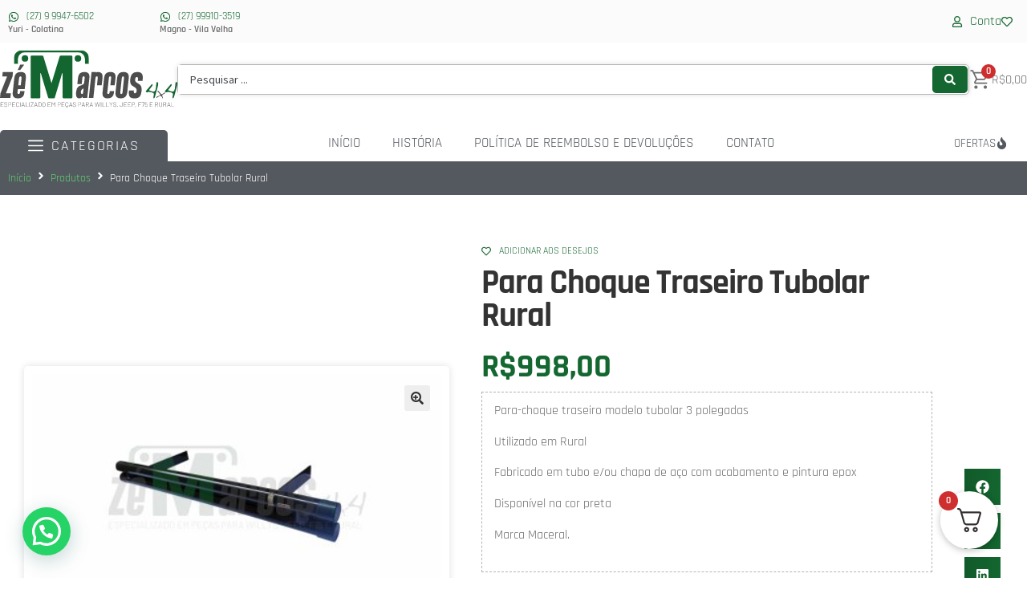

--- FILE ---
content_type: text/css
request_url: https://www.zemarcos4x4.com.br/wp-content/uploads/elementor/css/post-1575.css?ver=1769319825
body_size: 104
content:
.elementor-kit-1575{--e-global-color-primary:#146730;--e-global-color-secondary:#54595F;--e-global-color-text:#7A7A7A;--e-global-color-accent:#61CE70;--e-global-color-49f5602b:#23A455;--e-global-color-2344359e:#000;--e-global-color-31c14a16:#FFF;--e-global-color-2a8f2382:#146730;--e-global-color-3ddcdaca:#238D47;--e-global-color-c03dd02:#FFFFFF00;--e-global-typography-primary-font-family:"Roboto";--e-global-typography-primary-font-weight:600;--e-global-typography-secondary-font-family:"Roboto Slab";--e-global-typography-secondary-font-weight:400;--e-global-typography-text-font-family:"Roboto";--e-global-typography-text-font-weight:400;--e-global-typography-accent-font-family:"Roboto";--e-global-typography-accent-font-weight:500;font-family:"Rajdhani", Sans-serif;}.elementor-kit-1575 e-page-transition{background-color:#FFBC7D;}.elementor-kit-1575 a{color:#146730;}.elementor-kit-1575 button,.elementor-kit-1575 input[type="button"],.elementor-kit-1575 input[type="submit"],.elementor-kit-1575 .elementor-button{color:#FFFFFF;}.elementor-section.elementor-section-boxed > .elementor-container{max-width:1300px;}.e-con{--container-max-width:1300px;}.elementor-widget:not(:last-child){--kit-widget-spacing:15px;}.elementor-element{--widgets-spacing:15px 15px;--widgets-spacing-row:15px;--widgets-spacing-column:15px;}{}h1.entry-title{display:var(--page-title-display);}@media(max-width:1024px){.elementor-section.elementor-section-boxed > .elementor-container{max-width:1024px;}.e-con{--container-max-width:1024px;}}@media(max-width:767px){.elementor-section.elementor-section-boxed > .elementor-container{max-width:767px;}.e-con{--container-max-width:767px;}}

--- FILE ---
content_type: text/css
request_url: https://www.zemarcos4x4.com.br/wp-content/uploads/elementor/css/post-1605.css?ver=1769319825
body_size: 1584
content:
.elementor-1605 .elementor-element.elementor-element-97ca2ff{--display:flex;--flex-direction:row;--container-widget-width:calc( ( 1 - var( --container-widget-flex-grow ) ) * 100% );--container-widget-height:100%;--container-widget-flex-grow:1;--container-widget-align-self:stretch;--flex-wrap-mobile:wrap;--justify-content:space-between;--align-items:center;--gap:10px 10px;--row-gap:10px;--column-gap:10px;}.elementor-1605 .elementor-element.elementor-element-97ca2ff:not(.elementor-motion-effects-element-type-background), .elementor-1605 .elementor-element.elementor-element-97ca2ff > .elementor-motion-effects-container > .elementor-motion-effects-layer{background-color:#FBFBFB;}.elementor-1605 .elementor-element.elementor-element-97ca2ff .elementor-repeater-item-41ef275.jet-parallax-section__layout .jet-parallax-section__image{background-size:auto;}.elementor-1605 .elementor-element.elementor-element-bfdf6bc{--display:grid;--e-con-grid-template-columns:repeat(2, 1fr);--e-con-grid-template-rows:repeat(1, 1fr);--grid-auto-flow:row;--padding-top:0px;--padding-bottom:0px;--padding-left:0px;--padding-right:0px;}.elementor-1605 .elementor-element.elementor-element-83accaf{--display:flex;--gap:0px 0px;--row-gap:0px;--column-gap:0px;--padding-top:0px;--padding-bottom:0px;--padding-left:0px;--padding-right:0px;}.elementor-1605 .elementor-element.elementor-element-cb34de4 .elementor-icon-list-icon i{transition:color 0.3s;}.elementor-1605 .elementor-element.elementor-element-cb34de4 .elementor-icon-list-icon svg{transition:fill 0.3s;}.elementor-1605 .elementor-element.elementor-element-cb34de4{--e-icon-list-icon-size:14px;--icon-vertical-align:center;--icon-vertical-offset:-1px;}.elementor-1605 .elementor-element.elementor-element-cb34de4 .elementor-icon-list-icon{padding-inline-end:0px;}.elementor-1605 .elementor-element.elementor-element-cb34de4 .elementor-icon-list-item > .elementor-icon-list-text, .elementor-1605 .elementor-element.elementor-element-cb34de4 .elementor-icon-list-item > a{font-size:13px;}.elementor-1605 .elementor-element.elementor-element-cb34de4 .elementor-icon-list-text{transition:color 0.3s;}.elementor-1605 .elementor-element.elementor-element-681ef21 .elementor-heading-title{font-size:12px;font-weight:600;}.elementor-1605 .elementor-element.elementor-element-029d4a7{--display:flex;--gap:0px 0px;--row-gap:0px;--column-gap:0px;--padding-top:0px;--padding-bottom:0px;--padding-left:0px;--padding-right:0px;}.elementor-1605 .elementor-element.elementor-element-bb2c93d .elementor-icon-list-icon i{transition:color 0.3s;}.elementor-1605 .elementor-element.elementor-element-bb2c93d .elementor-icon-list-icon svg{transition:fill 0.3s;}.elementor-1605 .elementor-element.elementor-element-bb2c93d{--e-icon-list-icon-size:14px;--icon-vertical-align:center;--icon-vertical-offset:-1px;}.elementor-1605 .elementor-element.elementor-element-bb2c93d .elementor-icon-list-icon{padding-inline-end:0px;}.elementor-1605 .elementor-element.elementor-element-bb2c93d .elementor-icon-list-item > .elementor-icon-list-text, .elementor-1605 .elementor-element.elementor-element-bb2c93d .elementor-icon-list-item > a{font-size:13px;}.elementor-1605 .elementor-element.elementor-element-bb2c93d .elementor-icon-list-text{transition:color 0.3s;}.elementor-1605 .elementor-element.elementor-element-f8b7c26 .elementor-heading-title{font-size:12px;font-weight:600;}.elementor-1605 .elementor-element.elementor-element-d7856a6 .elementor-icon-list-icon i{transition:color 0.3s;}.elementor-1605 .elementor-element.elementor-element-d7856a6 .elementor-icon-list-icon svg{transition:fill 0.3s;}.elementor-1605 .elementor-element.elementor-element-d7856a6{--e-icon-list-icon-size:14px;--icon-vertical-offset:0px;}.elementor-1605 .elementor-element.elementor-element-d7856a6 .elementor-icon-list-text{transition:color 0.3s;}.elementor-1605 .elementor-element.elementor-element-9285ca8 .elementor-icon-list-icon i{transition:color 0.3s;}.elementor-1605 .elementor-element.elementor-element-9285ca8 .elementor-icon-list-icon svg{transition:fill 0.3s;}.elementor-1605 .elementor-element.elementor-element-9285ca8{--e-icon-list-icon-size:14px;--icon-vertical-offset:0px;}.elementor-1605 .elementor-element.elementor-element-9285ca8 .elementor-icon-list-text{transition:color 0.3s;}.elementor-1605 .elementor-element.elementor-element-876c196{--display:flex;--flex-direction:row;--container-widget-width:calc( ( 1 - var( --container-widget-flex-grow ) ) * 100% );--container-widget-height:100%;--container-widget-flex-grow:1;--container-widget-align-self:stretch;--flex-wrap-mobile:wrap;--justify-content:space-between;--align-items:center;--gap:10px 30px;--row-gap:10px;--column-gap:30px;--padding-top:10px;--padding-bottom:10px;--padding-left:0px;--padding-right:0px;}.elementor-1605 .elementor-element.elementor-element-876c196:not(.elementor-motion-effects-element-type-background), .elementor-1605 .elementor-element.elementor-element-876c196 > .elementor-motion-effects-container > .elementor-motion-effects-layer{background-color:#FFFFFF;}.elementor-1605 .elementor-element.elementor-element-876c196 .elementor-repeater-item-cc6f7ce.jet-parallax-section__layout .jet-parallax-section__image{background-size:auto;}.elementor-1605 .elementor-element.elementor-element-31120c6{text-align:start;}.elementor-1605 .elementor-element.elementor-element-31120c6 img{width:221px;}.elementor-1605 .elementor-element.elementor-element-63258a8 .jet-ajax-search__source-results-item_icon svg{width:24px;}.elementor-1605 .elementor-element.elementor-element-63258a8 .jet-ajax-search__source-results-item_icon{font-size:24px;}.elementor-1605 .elementor-element.elementor-element-63258a8.elementor-element{--flex-grow:1;--flex-shrink:0;}.elementor-1605 .elementor-element.elementor-element-63258a8 .jet-ajax-search__form{box-shadow:0px 0px 6px 0px rgba(0, 0, 0, 0.13);padding:0px 1px 0px 0px;border-style:solid;border-width:1px 1px 1px 1px;border-color:#B7B7B7;border-radius:5px 5px 5px 5px;}.elementor-1605 .elementor-element.elementor-element-63258a8 .jet-ajax-search__field{border-width:0px 0px 0px 0px;}.elementor-1605 .elementor-element.elementor-element-63258a8 .jet-ajax-search__submit{background-color:#146730;border-radius:5px 5px 5px 5px;}.elementor-1605 .elementor-element.elementor-element-63258a8 .jet-ajax-search__results-area{box-shadow:0px 0px 7px 0px rgba(0, 0, 0, 0.1);}.elementor-1605 .elementor-element.elementor-element-63258a8 .jet-ajax-search__spinner{color:#238D47;}.elementor-1605 .elementor-element.elementor-element-6edec3c{--display:flex;--flex-direction:row;--container-widget-width:calc( ( 1 - var( --container-widget-flex-grow ) ) * 100% );--container-widget-height:100%;--container-widget-flex-grow:1;--container-widget-align-self:stretch;--flex-wrap-mobile:wrap;--justify-content:space-between;--align-items:center;--gap:10px 10px;--row-gap:10px;--column-gap:10px;--margin-top:0px;--margin-bottom:0px;--margin-left:0px;--margin-right:0px;--padding-top:10px;--padding-bottom:0px;--padding-left:0px;--padding-right:0px;}.elementor-1605 .elementor-element.elementor-element-6edec3c:not(.elementor-motion-effects-element-type-background), .elementor-1605 .elementor-element.elementor-element-6edec3c > .elementor-motion-effects-container > .elementor-motion-effects-layer{background-color:#FFFFFF;}.elementor-1605 .elementor-element.elementor-element-6edec3c .elementor-repeater-item-6e3ab9a.jet-parallax-section__layout .jet-parallax-section__image{background-size:auto;}.elementor-1605 .elementor-element.elementor-element-61916b0 .jet-mobile-menu__toggle{background-color:var( --e-global-color-secondary );padding:5px 35px 5px 35px;border-radius:5px 5px 0px 0px;}.elementor-1605 .elementor-element.elementor-element-61916b0 .jet-mobile-menu__container .jet-mobile-menu__container-inner{background-color:#54595F;}.elementor-1605 .elementor-element.elementor-element-61916b0 > .elementor-widget-container{margin:0px 0px -6px 0px;}.elementor-1605 .elementor-element.elementor-element-61916b0 .jet-mobile-menu__toggle .jet-mobile-menu__toggle-icon{color:var( --e-global-color-31c14a16 );}.elementor-1605 .elementor-element.elementor-element-61916b0 .jet-mobile-menu__toggle .jet-mobile-menu__toggle-icon i{font-size:19px;}.elementor-1605 .elementor-element.elementor-element-61916b0 .jet-mobile-menu__toggle .jet-mobile-menu__toggle-icon svg{width:19px;}.elementor-1605 .elementor-element.elementor-element-61916b0 .jet-mobile-menu__toggle .jet-mobile-menu__toggle-text{color:#FFFFFF;font-family:"Rajdhani", Sans-serif;font-size:18px;font-weight:400;text-transform:uppercase;letter-spacing:1.9px;}.elementor-1605 .elementor-element.elementor-element-61916b0 .jet-mobile-menu__container .jet-mobile-menu__controls{padding:0px 0px 0px 0px;}.elementor-1605 .elementor-element.elementor-element-61916b0 .jet-mobile-menu__container .jet-mobile-menu__back i{color:#FFFFFF;}.elementor-1605 .elementor-element.elementor-element-61916b0 .jet-mobile-menu__container .jet-mobile-menu__back svg{color:#FFFFFF;}.elementor-1605 .elementor-element.elementor-element-61916b0 .jet-mobile-menu__breadcrumbs .breadcrumb-label{color:#FFFFFF;}.elementor-1605 .elementor-element.elementor-element-61916b0 .jet-mobile-menu__container{width:300px;z-index:999;}.elementor-1605 .elementor-element.elementor-element-61916b0 .jet-mobile-menu-widget .jet-mobile-menu-cover{z-index:calc(999-1);}.elementor-1605 .elementor-element.elementor-element-61916b0 .jet-mobile-menu__item .jet-menu-icon{align-self:center;justify-content:center;}.elementor-1605 .elementor-element.elementor-element-61916b0 .jet-mobile-menu__item .jet-menu-label{font-family:"Rajdhani", Sans-serif;font-weight:500;text-transform:uppercase;color:#FFFFFF;}.elementor-1605 .elementor-element.elementor-element-61916b0 .jet-mobile-menu__item{padding:5px 0px 5px 0px;border-bottom-color:#7A7A7A;border-bottom-style:solid;border-bottom-width:1px;}.elementor-1605 .elementor-element.elementor-element-61916b0 .jet-mobile-menu__item .jet-menu-badge{align-self:flex-start;}.elementor-1605 .elementor-element.elementor-element-61916b0 .jet-mobile-menu__item .jet-dropdown-arrow{color:#E3DCDC;}.elementor-1605 .elementor-element.elementor-element-2293b34 .elementor-menu-toggle{margin-left:auto;background-color:#FFFFFF;}.elementor-1605 .elementor-element.elementor-element-2293b34 .elementor-nav-menu .elementor-item{font-size:17px;text-transform:uppercase;}.elementor-1605 .elementor-element.elementor-element-2293b34 .elementor-nav-menu--main .elementor-item{color:#54595F;fill:#54595F;}.elementor-1605 .elementor-element.elementor-element-2293b34 .elementor-nav-menu--main:not(.e--pointer-framed) .elementor-item:before,
					.elementor-1605 .elementor-element.elementor-element-2293b34 .elementor-nav-menu--main:not(.e--pointer-framed) .elementor-item:after{background-color:var( --e-global-color-primary );}.elementor-1605 .elementor-element.elementor-element-2293b34 .e--pointer-framed .elementor-item:before,
					.elementor-1605 .elementor-element.elementor-element-2293b34 .e--pointer-framed .elementor-item:after{border-color:var( --e-global-color-primary );}.elementor-1605 .elementor-element.elementor-element-2293b34 .elementor-nav-menu--main:not(.e--pointer-framed) .elementor-item.elementor-item-active:before,
					.elementor-1605 .elementor-element.elementor-element-2293b34 .elementor-nav-menu--main:not(.e--pointer-framed) .elementor-item.elementor-item-active:after{background-color:var( --e-global-color-primary );}.elementor-1605 .elementor-element.elementor-element-2293b34 .e--pointer-framed .elementor-item.elementor-item-active:before,
					.elementor-1605 .elementor-element.elementor-element-2293b34 .e--pointer-framed .elementor-item.elementor-item-active:after{border-color:var( --e-global-color-primary );}.elementor-1605 .elementor-element.elementor-element-2293b34 .elementor-nav-menu--dropdown a, .elementor-1605 .elementor-element.elementor-element-2293b34 .elementor-menu-toggle{color:#FFFFFF;fill:#FFFFFF;}.elementor-1605 .elementor-element.elementor-element-2293b34 .elementor-nav-menu--dropdown{background-color:#54595F;}.elementor-1605 .elementor-element.elementor-element-2293b34 .elementor-nav-menu--dropdown a:hover,
					.elementor-1605 .elementor-element.elementor-element-2293b34 .elementor-nav-menu--dropdown a:focus,
					.elementor-1605 .elementor-element.elementor-element-2293b34 .elementor-nav-menu--dropdown a.elementor-item-active,
					.elementor-1605 .elementor-element.elementor-element-2293b34 .elementor-nav-menu--dropdown a.highlighted{background-color:#7A7A7A;}.elementor-1605 .elementor-element.elementor-element-2293b34 .elementor-nav-menu--dropdown a.elementor-item-active{background-color:#7A7A7A;}.elementor-1605 .elementor-element.elementor-element-2293b34 div.elementor-menu-toggle{color:#54595F;}.elementor-1605 .elementor-element.elementor-element-2293b34 div.elementor-menu-toggle svg{fill:#54595F;}.elementor-1605 .elementor-element.elementor-element-fb367fd .elementor-button{background-color:#FFFFFF;text-transform:uppercase;fill:#54595F;color:#54595F;}.elementor-1605 .elementor-element.elementor-element-fb367fd{padding:0px 0px 0px 0px;}.elementor-1605 .elementor-element.elementor-element-fb367fd .elementor-button-content-wrapper{flex-direction:row-reverse;}.elementor-theme-builder-content-area{height:400px;}.elementor-location-header:before, .elementor-location-footer:before{content:"";display:table;clear:both;}@media(max-width:1024px){.elementor-1605 .elementor-element.elementor-element-bfdf6bc{--grid-auto-flow:row;}.elementor-1605 .elementor-element.elementor-element-31120c6 img{width:150px;}.elementor-1605 .elementor-element.elementor-element-876c196{--padding-top:15px;--padding-bottom:15px;--padding-left:15px;--padding-right:15px;}.elementor-1605 .elementor-element.elementor-element-2293b34.elementor-element{--order:99999 /* order end hack */;}.elementor-1605 .elementor-element.elementor-element-2293b34 .elementor-nav-menu--main > .elementor-nav-menu > li > .elementor-nav-menu--dropdown, .elementor-1605 .elementor-element.elementor-element-2293b34 .elementor-nav-menu__container.elementor-nav-menu--dropdown{margin-top:2px !important;}}@media(min-width:768px){.elementor-1605 .elementor-element.elementor-element-bfdf6bc{--width:30%;}}@media(max-width:1024px) and (min-width:768px){.elementor-1605 .elementor-element.elementor-element-bfdf6bc{--width:40%;}}@media(max-width:767px){.elementor-1605 .elementor-element.elementor-element-bfdf6bc{--e-con-grid-template-columns:repeat(2, 1fr);--grid-auto-flow:row;}.elementor-1605 .elementor-element.elementor-element-97ca2ff{--flex-direction:row-reverse;--container-widget-width:initial;--container-widget-height:100%;--container-widget-flex-grow:1;--container-widget-align-self:stretch;--flex-wrap-mobile:wrap-reverse;--padding-top:5px;--padding-bottom:5px;--padding-left:15px;--padding-right:15px;}.elementor-1605 .elementor-element.elementor-element-31120c6 img{width:120px;}.elementor-1605 .elementor-element.elementor-element-63258a8{width:100%;max-width:100%;}.elementor-1605 .elementor-element.elementor-element-63258a8.elementor-element{--order:99999 /* order end hack */;--flex-grow:1;--flex-shrink:0;}.elementor-1605 .elementor-element.elementor-element-63258a8 .jet-ajax-search__form{padding:0px 1px 0px 0px;}.elementor-1605 .elementor-element.elementor-element-63258a8 .jet-ajax-search__field{padding:6px 6px 6px 6px;}.elementor-1605 .elementor-element.elementor-element-63258a8 .jet-ajax-search__submit{padding:6px 6px 6px 6px;}.elementor-1605 .elementor-element.elementor-element-f8445cc.elementor-element{--flex-grow:1;--flex-shrink:0;}.elementor-1605 .elementor-element.elementor-element-876c196{--gap:10px 10px;--row-gap:10px;--column-gap:10px;--flex-wrap:wrap;}.elementor-1605 .elementor-element.elementor-element-6edec3c{--padding-top:0px;--padding-bottom:0px;--padding-left:10px;--padding-right:10px;}}/* Start custom CSS for jet-mobile-menu, class: .elementor-element-61916b0 */.jet-mobile-menu__toggle-icon svg {
    fill:#FFF;
}/* End custom CSS */
/* Start custom CSS for jet-mobile-menu, class: .elementor-element-61916b0 */.jet-mobile-menu__toggle-icon svg {
    fill:#FFF;
}/* End custom CSS */

--- FILE ---
content_type: text/css
request_url: https://www.zemarcos4x4.com.br/wp-content/uploads/elementor/css/post-1606.css?ver=1769319825
body_size: 1217
content:
.elementor-1606 .elementor-element.elementor-element-7e2224a{--display:flex;--align-items:center;--container-widget-width:calc( ( 1 - var( --container-widget-flex-grow ) ) * 100% );--gap:10px 10px;--row-gap:10px;--column-gap:10px;--margin-top:0px;--margin-bottom:0px;--margin-left:0px;--margin-right:0px;--padding-top:20px;--padding-bottom:0px;--padding-left:0px;--padding-right:0px;}.elementor-1606 .elementor-element.elementor-element-7e2224a:not(.elementor-motion-effects-element-type-background), .elementor-1606 .elementor-element.elementor-element-7e2224a > .elementor-motion-effects-container > .elementor-motion-effects-layer{background-color:#383838;}.elementor-1606 .elementor-element.elementor-element-7e2224a .elementor-repeater-item-5a2a43e.jet-parallax-section__layout .jet-parallax-section__image{background-size:auto;}.elementor-1606 .elementor-element.elementor-element-f6fa697{text-align:end;}.elementor-1606 .elementor-element.elementor-element-f6fa697 .elementor-heading-title{color:#FFFFFF;}.elementor-1606 .elementor-element.elementor-element-460bf70{--display:grid;--e-con-grid-template-columns:repeat(4, 1fr);--e-con-grid-template-rows:repeat(1, 1fr);--grid-auto-flow:row;--justify-items:center;}.elementor-1606 .elementor-element.elementor-element-6a7f805{--display:flex;--align-items:center;--container-widget-width:calc( ( 1 - var( --container-widget-flex-grow ) ) * 100% );--gap:0px 0px;--row-gap:0px;--column-gap:0px;--padding-top:0px;--padding-bottom:0px;--padding-left:0px;--padding-right:0px;}.elementor-1606 .elementor-element.elementor-element-8b07a51 .elementor-icon-list-icon i{color:#FFFFFF;transition:color 0.3s;}.elementor-1606 .elementor-element.elementor-element-8b07a51 .elementor-icon-list-icon svg{fill:#FFFFFF;transition:fill 0.3s;}.elementor-1606 .elementor-element.elementor-element-8b07a51{--e-icon-list-icon-size:20px;--icon-vertical-offset:0px;}.elementor-1606 .elementor-element.elementor-element-8b07a51 .elementor-icon-list-icon{padding-inline-end:0px;}.elementor-1606 .elementor-element.elementor-element-8b07a51 .elementor-icon-list-item > .elementor-icon-list-text, .elementor-1606 .elementor-element.elementor-element-8b07a51 .elementor-icon-list-item > a{font-size:17px;font-weight:300;}.elementor-1606 .elementor-element.elementor-element-8b07a51 .elementor-icon-list-text{color:#FFFFFF;transition:color 0.3s;}.elementor-1606 .elementor-element.elementor-element-8b07a51 .elementor-icon-list-item:hover .elementor-icon-list-text{color:#FFFFFF;}.elementor-1606 .elementor-element.elementor-element-1169329 .elementor-heading-title{font-weight:600;color:var( --e-global-color-31c14a16 );}.elementor-1606 .elementor-element.elementor-element-16b601c{--display:flex;--align-items:center;--container-widget-width:calc( ( 1 - var( --container-widget-flex-grow ) ) * 100% );--gap:0px 0px;--row-gap:0px;--column-gap:0px;--padding-top:0px;--padding-bottom:0px;--padding-left:0px;--padding-right:0px;}.elementor-1606 .elementor-element.elementor-element-5979497 .elementor-icon-list-icon i{color:#FFFFFF;transition:color 0.3s;}.elementor-1606 .elementor-element.elementor-element-5979497 .elementor-icon-list-icon svg{fill:#FFFFFF;transition:fill 0.3s;}.elementor-1606 .elementor-element.elementor-element-5979497{--e-icon-list-icon-size:20px;--icon-vertical-offset:0px;}.elementor-1606 .elementor-element.elementor-element-5979497 .elementor-icon-list-icon{padding-inline-end:0px;}.elementor-1606 .elementor-element.elementor-element-5979497 .elementor-icon-list-item > .elementor-icon-list-text, .elementor-1606 .elementor-element.elementor-element-5979497 .elementor-icon-list-item > a{font-size:17px;font-weight:300;}.elementor-1606 .elementor-element.elementor-element-5979497 .elementor-icon-list-text{color:#FFFFFF;transition:color 0.3s;}.elementor-1606 .elementor-element.elementor-element-5979497 .elementor-icon-list-item:hover .elementor-icon-list-text{color:#FFFFFF;}.elementor-1606 .elementor-element.elementor-element-25d3e02 .elementor-heading-title{font-weight:600;color:var( --e-global-color-31c14a16 );}.elementor-1606 .elementor-element.elementor-element-8f69590{--display:flex;--align-items:center;--container-widget-width:calc( ( 1 - var( --container-widget-flex-grow ) ) * 100% );--gap:0px 0px;--row-gap:0px;--column-gap:0px;--padding-top:0px;--padding-bottom:0px;--padding-left:0px;--padding-right:0px;}.elementor-1606 .elementor-element.elementor-element-34b3240 .elementor-icon-list-icon i{color:#FFFFFF;transition:color 0.3s;}.elementor-1606 .elementor-element.elementor-element-34b3240 .elementor-icon-list-icon svg{fill:#FFFFFF;transition:fill 0.3s;}.elementor-1606 .elementor-element.elementor-element-34b3240{--e-icon-list-icon-size:20px;--icon-vertical-offset:0px;}.elementor-1606 .elementor-element.elementor-element-34b3240 .elementor-icon-list-icon{padding-inline-end:0px;}.elementor-1606 .elementor-element.elementor-element-34b3240 .elementor-icon-list-item > .elementor-icon-list-text, .elementor-1606 .elementor-element.elementor-element-34b3240 .elementor-icon-list-item > a{font-size:17px;font-weight:300;}.elementor-1606 .elementor-element.elementor-element-34b3240 .elementor-icon-list-text{color:#FFFFFF;transition:color 0.3s;}.elementor-1606 .elementor-element.elementor-element-34b3240 .elementor-icon-list-item:hover .elementor-icon-list-text{color:#FFFFFF;}.elementor-1606 .elementor-element.elementor-element-2495f68 .elementor-heading-title{font-weight:600;color:#EC0C0C;}.elementor-1606 .elementor-element.elementor-element-c17e0eb{--display:flex;--align-items:center;--container-widget-width:calc( ( 1 - var( --container-widget-flex-grow ) ) * 100% );--gap:0px 0px;--row-gap:0px;--column-gap:0px;--padding-top:0px;--padding-bottom:0px;--padding-left:0px;--padding-right:0px;}.elementor-1606 .elementor-element.elementor-element-0fbbbd1 .elementor-icon-list-icon i{color:#FFFFFF;transition:color 0.3s;}.elementor-1606 .elementor-element.elementor-element-0fbbbd1 .elementor-icon-list-icon svg{fill:#FFFFFF;transition:fill 0.3s;}.elementor-1606 .elementor-element.elementor-element-0fbbbd1{--e-icon-list-icon-size:20px;--icon-vertical-offset:0px;}.elementor-1606 .elementor-element.elementor-element-0fbbbd1 .elementor-icon-list-icon{padding-inline-end:0px;}.elementor-1606 .elementor-element.elementor-element-0fbbbd1 .elementor-icon-list-item > .elementor-icon-list-text, .elementor-1606 .elementor-element.elementor-element-0fbbbd1 .elementor-icon-list-item > a{font-size:17px;font-weight:300;}.elementor-1606 .elementor-element.elementor-element-0fbbbd1 .elementor-icon-list-text{color:#FFFFFF;transition:color 0.3s;}.elementor-1606 .elementor-element.elementor-element-0fbbbd1 .elementor-icon-list-item:hover .elementor-icon-list-text{color:#FFFFFF;}.elementor-1606 .elementor-element.elementor-element-6f5e779{--display:flex;--flex-direction:row;--container-widget-width:calc( ( 1 - var( --container-widget-flex-grow ) ) * 100% );--container-widget-height:100%;--container-widget-flex-grow:1;--container-widget-align-self:stretch;--flex-wrap-mobile:wrap;--align-items:stretch;--gap:0px 0px;--row-gap:0px;--column-gap:0px;--margin-top:0px;--margin-bottom:0px;--margin-left:0px;--margin-right:0px;--padding-top:0px;--padding-bottom:0px;--padding-left:0px;--padding-right:0px;}.elementor-1606 .elementor-element.elementor-element-6f5e779:not(.elementor-motion-effects-element-type-background), .elementor-1606 .elementor-element.elementor-element-6f5e779 > .elementor-motion-effects-container > .elementor-motion-effects-layer{background-color:#383838;}.elementor-1606 .elementor-element.elementor-element-6f5e779 .elementor-repeater-item-5a2a43e.jet-parallax-section__layout .jet-parallax-section__image{background-size:auto;}.elementor-1606 .elementor-element.elementor-element-5d8c2e2{--divider-border-style:solid;--divider-color:#54595F;--divider-border-width:1px;}.elementor-1606 .elementor-element.elementor-element-5d8c2e2 .elementor-divider-separator{width:800px;margin:0 auto;margin-center:0;}.elementor-1606 .elementor-element.elementor-element-5d8c2e2 .elementor-divider{text-align:center;padding-block-start:2px;padding-block-end:2px;}.elementor-1606 .elementor-element.elementor-element-cdaa7d7{--display:flex;--flex-direction:row;--container-widget-width:calc( ( 1 - var( --container-widget-flex-grow ) ) * 100% );--container-widget-height:100%;--container-widget-flex-grow:1;--container-widget-align-self:stretch;--flex-wrap-mobile:wrap;--align-items:stretch;--gap:10px 10px;--row-gap:10px;--column-gap:10px;--margin-top:0px;--margin-bottom:0px;--margin-left:0px;--margin-right:0px;--padding-top:20px;--padding-bottom:30px;--padding-left:0px;--padding-right:0px;}.elementor-1606 .elementor-element.elementor-element-cdaa7d7:not(.elementor-motion-effects-element-type-background), .elementor-1606 .elementor-element.elementor-element-cdaa7d7 > .elementor-motion-effects-container > .elementor-motion-effects-layer{background-color:#383838;}.elementor-1606 .elementor-element.elementor-element-cdaa7d7 .elementor-repeater-item-5a2a43e.jet-parallax-section__layout .jet-parallax-section__image{background-size:auto;}.elementor-1606 .elementor-element.elementor-element-8866b6b{--display:flex;--gap:0px 0px;--row-gap:0px;--column-gap:0px;}.elementor-1606 .elementor-element.elementor-element-7b222a0 .elementor-heading-title{font-size:15px;font-weight:500;text-transform:uppercase;color:#FFFFFF;}.elementor-1606 .elementor-element.elementor-element-51c03f9 > .elementor-widget-container{margin:10px 0px 0px 0px;}.elementor-1606 .elementor-element.elementor-element-40ce85a{--display:flex;}.elementor-1606 .elementor-element.elementor-element-9dd6ca4 .elementor-heading-title{font-size:15px;font-weight:500;text-transform:uppercase;color:#FFFFFF;}.elementor-1606 .elementor-element.elementor-element-fa675c2 .elementor-nav-menu .elementor-item{font-size:15px;font-weight:300;letter-spacing:0.3px;}.elementor-1606 .elementor-element.elementor-element-fa675c2 .elementor-nav-menu--main .elementor-item{color:#FFFFFF;fill:#FFFFFF;padding-left:2px;padding-right:2px;padding-top:5px;padding-bottom:5px;}.elementor-1606 .elementor-element.elementor-element-fa675c2 .elementor-nav-menu--main .elementor-item:hover,
					.elementor-1606 .elementor-element.elementor-element-fa675c2 .elementor-nav-menu--main .elementor-item.elementor-item-active,
					.elementor-1606 .elementor-element.elementor-element-fa675c2 .elementor-nav-menu--main .elementor-item.highlighted,
					.elementor-1606 .elementor-element.elementor-element-fa675c2 .elementor-nav-menu--main .elementor-item:focus{color:#E7E7E7;fill:#E7E7E7;}.elementor-1606 .elementor-element.elementor-element-2f117c1{--display:flex;}.elementor-1606 .elementor-element.elementor-element-95113bf .elementor-heading-title{font-size:15px;font-weight:500;text-transform:uppercase;color:#FFFFFF;}.elementor-1606 .elementor-element.elementor-element-10b772b{--grid-template-columns:repeat(0, auto);text-align:left;--grid-column-gap:5px;--grid-row-gap:0px;}.elementor-1606 .elementor-element.elementor-element-10b772b .elementor-social-icon{background-color:var( --e-global-color-c03dd02 );--icon-padding:0em;}.elementor-1606 .elementor-element.elementor-element-62d149e .elementor-heading-title{font-size:15px;font-weight:500;text-transform:uppercase;color:#FFFFFF;}.elementor-1606 .elementor-element.elementor-element-3ae6ace{text-align:start;}.elementor-1606 .elementor-element.elementor-element-3ae6ace img{width:144px;}.elementor-1606 .elementor-element.elementor-element-f0eeb25{--display:grid;--e-con-grid-template-columns:repeat(3, 1fr);--e-con-grid-template-rows:repeat(1, 1fr);--grid-auto-flow:row;}.elementor-theme-builder-content-area{height:400px;}.elementor-location-header:before, .elementor-location-footer:before{content:"";display:table;clear:both;}@media(min-width:768px){.elementor-1606 .elementor-element.elementor-element-8866b6b{--width:33%;}.elementor-1606 .elementor-element.elementor-element-40ce85a{--width:33%;}.elementor-1606 .elementor-element.elementor-element-2f117c1{--width:33%;}}@media(max-width:1024px){.elementor-1606 .elementor-element.elementor-element-460bf70{--grid-auto-flow:row;}.elementor-1606 .elementor-element.elementor-element-f0eeb25{--grid-auto-flow:row;}}@media(max-width:767px){.elementor-1606 .elementor-element.elementor-element-f6fa697{text-align:center;}.elementor-1606 .elementor-element.elementor-element-460bf70{--e-con-grid-template-columns:repeat(1, 1fr);--grid-auto-flow:row;}.elementor-1606 .elementor-element.elementor-element-8b07a51 .elementor-icon-list-items:not(.elementor-inline-items) .elementor-icon-list-item:not(:last-child){padding-block-end:calc(6px/2);}.elementor-1606 .elementor-element.elementor-element-8b07a51 .elementor-icon-list-items:not(.elementor-inline-items) .elementor-icon-list-item:not(:first-child){margin-block-start:calc(6px/2);}.elementor-1606 .elementor-element.elementor-element-8b07a51 .elementor-icon-list-items.elementor-inline-items .elementor-icon-list-item{margin-inline:calc(6px/2);}.elementor-1606 .elementor-element.elementor-element-8b07a51 .elementor-icon-list-items.elementor-inline-items{margin-inline:calc(-6px/2);}.elementor-1606 .elementor-element.elementor-element-8b07a51 .elementor-icon-list-items.elementor-inline-items .elementor-icon-list-item:after{inset-inline-end:calc(-6px/2);}.elementor-1606 .elementor-element.elementor-element-8b07a51{--e-icon-list-icon-size:11px;}.elementor-1606 .elementor-element.elementor-element-8b07a51 .elementor-icon-list-item > .elementor-icon-list-text, .elementor-1606 .elementor-element.elementor-element-8b07a51 .elementor-icon-list-item > a{font-size:21px;}.elementor-1606 .elementor-element.elementor-element-5979497 .elementor-icon-list-items:not(.elementor-inline-items) .elementor-icon-list-item:not(:last-child){padding-block-end:calc(6px/2);}.elementor-1606 .elementor-element.elementor-element-5979497 .elementor-icon-list-items:not(.elementor-inline-items) .elementor-icon-list-item:not(:first-child){margin-block-start:calc(6px/2);}.elementor-1606 .elementor-element.elementor-element-5979497 .elementor-icon-list-items.elementor-inline-items .elementor-icon-list-item{margin-inline:calc(6px/2);}.elementor-1606 .elementor-element.elementor-element-5979497 .elementor-icon-list-items.elementor-inline-items{margin-inline:calc(-6px/2);}.elementor-1606 .elementor-element.elementor-element-5979497 .elementor-icon-list-items.elementor-inline-items .elementor-icon-list-item:after{inset-inline-end:calc(-6px/2);}.elementor-1606 .elementor-element.elementor-element-5979497{--e-icon-list-icon-size:11px;}.elementor-1606 .elementor-element.elementor-element-5979497 .elementor-icon-list-item > .elementor-icon-list-text, .elementor-1606 .elementor-element.elementor-element-5979497 .elementor-icon-list-item > a{font-size:21px;}.elementor-1606 .elementor-element.elementor-element-34b3240 .elementor-icon-list-items:not(.elementor-inline-items) .elementor-icon-list-item:not(:last-child){padding-block-end:calc(6px/2);}.elementor-1606 .elementor-element.elementor-element-34b3240 .elementor-icon-list-items:not(.elementor-inline-items) .elementor-icon-list-item:not(:first-child){margin-block-start:calc(6px/2);}.elementor-1606 .elementor-element.elementor-element-34b3240 .elementor-icon-list-items.elementor-inline-items .elementor-icon-list-item{margin-inline:calc(6px/2);}.elementor-1606 .elementor-element.elementor-element-34b3240 .elementor-icon-list-items.elementor-inline-items{margin-inline:calc(-6px/2);}.elementor-1606 .elementor-element.elementor-element-34b3240 .elementor-icon-list-items.elementor-inline-items .elementor-icon-list-item:after{inset-inline-end:calc(-6px/2);}.elementor-1606 .elementor-element.elementor-element-34b3240{--e-icon-list-icon-size:11px;}.elementor-1606 .elementor-element.elementor-element-34b3240 .elementor-icon-list-item > .elementor-icon-list-text, .elementor-1606 .elementor-element.elementor-element-34b3240 .elementor-icon-list-item > a{font-size:21px;}.elementor-1606 .elementor-element.elementor-element-0fbbbd1 .elementor-icon-list-items:not(.elementor-inline-items) .elementor-icon-list-item:not(:last-child){padding-block-end:calc(6px/2);}.elementor-1606 .elementor-element.elementor-element-0fbbbd1 .elementor-icon-list-items:not(.elementor-inline-items) .elementor-icon-list-item:not(:first-child){margin-block-start:calc(6px/2);}.elementor-1606 .elementor-element.elementor-element-0fbbbd1 .elementor-icon-list-items.elementor-inline-items .elementor-icon-list-item{margin-inline:calc(6px/2);}.elementor-1606 .elementor-element.elementor-element-0fbbbd1 .elementor-icon-list-items.elementor-inline-items{margin-inline:calc(-6px/2);}.elementor-1606 .elementor-element.elementor-element-0fbbbd1 .elementor-icon-list-items.elementor-inline-items .elementor-icon-list-item:after{inset-inline-end:calc(-6px/2);}.elementor-1606 .elementor-element.elementor-element-0fbbbd1{--e-icon-list-icon-size:11px;}.elementor-1606 .elementor-element.elementor-element-0fbbbd1 .elementor-icon-list-item > .elementor-icon-list-text, .elementor-1606 .elementor-element.elementor-element-0fbbbd1 .elementor-icon-list-item > a{font-size:21px;}.elementor-1606 .elementor-element.elementor-element-7b222a0{text-align:center;}.elementor-1606 .elementor-element.elementor-element-40ce85a{--width:48%;}.elementor-1606 .elementor-element.elementor-element-2f117c1{--width:49%;}.elementor-1606 .elementor-element.elementor-element-f0eeb25{--e-con-grid-template-columns:repeat(1, 1fr);--grid-auto-flow:row;}}

--- FILE ---
content_type: text/css
request_url: https://www.zemarcos4x4.com.br/wp-content/uploads/elementor/css/post-7382.css?ver=1769319826
body_size: 1402
content:
.elementor-7382 .elementor-element.elementor-element-138cee9{--display:flex;--flex-direction:row;--container-widget-width:calc( ( 1 - var( --container-widget-flex-grow ) ) * 100% );--container-widget-height:100%;--container-widget-flex-grow:1;--container-widget-align-self:stretch;--flex-wrap-mobile:wrap;--align-items:center;--gap:10px 10px;--row-gap:10px;--column-gap:10px;}.elementor-7382 .elementor-element.elementor-element-138cee9:not(.elementor-motion-effects-element-type-background), .elementor-7382 .elementor-element.elementor-element-138cee9 > .elementor-motion-effects-container > .elementor-motion-effects-layer{background-color:var( --e-global-color-secondary );}.elementor-7382 .elementor-element.elementor-element-138cee9 .elementor-repeater-item-5bea5b4.jet-parallax-section__layout .jet-parallax-section__image{background-size:auto;}.elementor-7382 .elementor-element.elementor-element-0cf4464 .jet-breadcrumbs{text-align:left;}.elementor-7382 .elementor-element.elementor-element-0cf4464 .jet-breadcrumbs__item-link{color:var( --e-global-color-accent );}.elementor-7382 .elementor-element.elementor-element-0cf4464 .jet-breadcrumbs__item-target{color:var( --e-global-color-31c14a16 );}.elementor-7382 .elementor-element.elementor-element-0cf4464 .jet-breadcrumbs__item-sep{color:var( --e-global-color-31c14a16 );}.elementor-7382 .elementor-element.elementor-element-138674d{--display:flex;--flex-direction:row;--container-widget-width:calc( ( 1 - var( --container-widget-flex-grow ) ) * 100% );--container-widget-height:100%;--container-widget-flex-grow:1;--container-widget-align-self:stretch;--flex-wrap-mobile:wrap;--align-items:center;--gap:10px 10px;--row-gap:10px;--column-gap:10px;--margin-top:30px;--margin-bottom:0px;--margin-left:0px;--margin-right:0px;}.elementor-7382 .elementor-element.elementor-element-138674d .elementor-repeater-item-a5f61f0.jet-parallax-section__layout .jet-parallax-section__image{background-size:auto;}.elementor-7382 .elementor-element.elementor-element-94ce380{--display:flex;--padding-top:20px;--padding-bottom:20px;--padding-left:20px;--padding-right:20px;}.elementor-7382 .elementor-element.elementor-element-4b3776b{--display:flex;--border-radius:5px 5px 5px 5px;box-shadow:0px 0px 10px 0px rgba(0, 0, 0, 0.12);}.elementor-7382 .elementor-element.elementor-element-11f7993 .jet-single-images__wrap div.images{width:100% !important;}.elementor-7382 .elementor-element.elementor-element-11f7993 .jet-single-images__wrap .flex-control-thumbs{justify-content:center;}.elementor-7382 .elementor-element.elementor-element-11f7993 .jet-single-images__wrap .flex-control-thumbs li{width:20%;flex:0 0 20%;}.elementor-7382 .elementor-element.elementor-element-b9757ad{--display:flex;--gap:0px 0px;--row-gap:0px;--column-gap:0px;--padding-top:20px;--padding-bottom:20px;--padding-left:20px;--padding-right:20px;}.elementor-7382 .elementor-element.elementor-element-0126b03  .jet-wishlist-button__link,.elementor-7382 .elementor-element.elementor-element-0126b03 .jet-wishlist-button__state-normal .jet-wishlist-button__label,.elementor-7382 .elementor-element.elementor-element-0126b03 .jet-wishlist-button__state-added .jet-wishlist-button__label{font-size:12px;font-weight:400;text-transform:uppercase;}.elementor-7382 .elementor-element.elementor-element-0126b03 .jet-wishlist-button__state-normal .jet-wishlist-button__label{color:var( --e-global-color-primary );}.elementor-7382 .elementor-element.elementor-element-0126b03 .jet-wishlist-button__state-normal .jet-wishlist-button__icon{color:var( --e-global-color-primary );margin:0px 10px 0px 0px;}.elementor-7382 .elementor-element.elementor-element-0126b03 .jet-wishlist-button__link .jet-wishlist-button__plane-normal{background-color:var( --e-global-color-c03dd02 );}.elementor-7382 .elementor-element.elementor-element-0126b03 .added-to-wishlist.jet-wishlist-button__link{color:var( --e-global-color-primary );}.elementor-7382 .elementor-element.elementor-element-0126b03 .added-to-wishlist.jet-wishlist-button__link .jet-wishlist-button__state-added .jet-wishlist-button__label{color:var( --e-global-color-primary );}.elementor-7382 .elementor-element.elementor-element-0126b03 .added-to-wishlist .jet-wishlist-button__state-added .jet-wishlist-button__icon{color:var( --e-global-color-primary );}.elementor-7382 .elementor-element.elementor-element-0126b03 .added-to-wishlist .jet-wishlist-button__plane-added{background-color:var( --e-global-color-c03dd02 );}.elementor-7382 .elementor-element.elementor-element-0126b03 .jet-wishlist-button__container{margin:0px 0px 10px 0px;justify-content:flex-start;}.elementor-7382 .elementor-element.elementor-element-0126b03 .jet-wishlist-button__link{padding:0px 0px 0px 0px;}.elementor-7382 .elementor-element.elementor-element-b7c64c9 > .elementor-widget-container{margin:0px 0px 0px 0px;padding:0px 0px 0px 0px;}.elementor-7382 .elementor-element.elementor-element-b7c64c9 .jet-woo-builder .product_title{font-weight:700;line-height:1em;}.elementor-7382 .elementor-element.elementor-element-89f9abf > .elementor-widget-container{margin:0px 0px 0px 0px;padding:0px 0px 10px 0px;}.elementor-7382 .elementor-element.elementor-element-89f9abf .jet-woo-builder.elementor-jet-single-price .price del{display:inline-block;font-weight:400;text-decoration:line-through;}.elementor-7382 .elementor-element.elementor-element-89f9abf .jet-woo-builder.elementor-jet-single-price .price ins{display:inline-block;font-weight:400;text-decoration:none;}.elementor-7382 .elementor-element.elementor-element-89f9abf .jet-woo-builder.elementor-jet-single-price .price{font-size:41px;font-weight:700;line-height:1em;color:var( --e-global-color-primary );}.elementor-7382 .elementor-element.elementor-element-89f9abf .jet-woo-builder.elementor-jet-single-price .price .woocommerce-Price-currencySymbol{vertical-align:baseline;}.elementor-7382 .elementor-element.elementor-element-5534482 > .elementor-widget-container{padding:15px 15px 15px 15px;border-style:dashed;border-width:1px 1px 1px 1px;border-color:#B3B3B3;}.elementor-7382 .elementor-element.elementor-element-5534482 .jet-woo-builder .jet-single-content{line-height:1em;}.elementor-7382 .elementor-element.elementor-element-696e26f{margin:10px 0px calc(var(--kit-widget-spacing, 0px) + 0px) 0px;}.elementor-7382 .elementor-element.elementor-element-696e26f .cart button, .elementor-7382 .elementor-element.elementor-element-696e26f .cart .button{transition:all 0.2s;}.elementor-7382 .elementor-element.elementor-element-696e26f .quantity .qty{transition:all 0.2s;}.elementor-7382 .elementor-element.elementor-element-0be3826 .jet-listing-dynamic-link__link{background-color:var( --e-global-color-accent );align-self:stretch;color:var( --e-global-color-31c14a16 );padding:5px 5px 5px 5px;flex-direction:row;}.elementor-7382 .elementor-element.elementor-element-0be3826{margin:10px 0px calc(var(--kit-widget-spacing, 0px) + 0px) 0px;}.elementor-7382 .elementor-element.elementor-element-0be3826 .jet-listing-dynamic-link__icon{color:var( --e-global-color-31c14a16 );order:1;}.elementor-7382 .elementor-element.elementor-element-0be3826 .jet-listing-dynamic-link__icon :is(svg, path){fill:var( --e-global-color-31c14a16 );}body:not(.rtl) .elementor-7382 .elementor-element.elementor-element-0be3826 .jet-listing-dynamic-link__icon{margin-right:8px;}body.rtl .elementor-7382 .elementor-element.elementor-element-0be3826 .jet-listing-dynamic-link__icon{margin-left:8px;}.elementor-7382 .elementor-element.elementor-element-0975a42{--divider-border-style:solid;--divider-color:#B1B1B1;--divider-border-width:1px;}.elementor-7382 .elementor-element.elementor-element-0975a42 .elementor-divider-separator{width:100%;}.elementor-7382 .elementor-element.elementor-element-0975a42 .elementor-divider{padding-block-start:15px;padding-block-end:15px;}.elementor-7382 .elementor-element.elementor-element-34e7507 .jet-listing-dynamic-field .jet-listing-dynamic-field__inline-wrap{width:auto;}.elementor-7382 .elementor-element.elementor-element-34e7507 .jet-listing-dynamic-field .jet-listing-dynamic-field__content{width:auto;}.elementor-7382 .elementor-element.elementor-element-34e7507 .jet-listing-dynamic-field{justify-content:flex-start;}.elementor-7382 .elementor-element.elementor-element-34e7507 .jet-listing-dynamic-field__content{text-align:left;}.elementor-7382 .elementor-element.elementor-element-066f8dd{--display:flex;--padding-top:20px;--padding-bottom:20px;--padding-left:20px;--padding-right:20px;}.elementor-7382 .elementor-element.elementor-element-93f2230{--alignment:right;--grid-side-margin:10px;--grid-column-gap:10px;--grid-row-gap:10px;--grid-bottom-margin:10px;--e-share-buttons-primary-color:var( --e-global-color-primary );}.elementor-7382 .elementor-element.elementor-element-b4242fc{--display:flex;--align-items:stretch;--container-widget-width:calc( ( 1 - var( --container-widget-flex-grow ) ) * 100% );--gap:10px 10px;--row-gap:10px;--column-gap:10px;}.elementor-7382 .elementor-element.elementor-element-b4242fc:not(.elementor-motion-effects-element-type-background), .elementor-7382 .elementor-element.elementor-element-b4242fc > .elementor-motion-effects-container > .elementor-motion-effects-layer{background-color:#FCFCFC;}.elementor-7382 .elementor-element.elementor-element-b4242fc .elementor-repeater-item-d3c723c.jet-parallax-section__layout .jet-parallax-section__image{background-size:auto;}.elementor-7382 .elementor-element.elementor-element-1922c33{background-color:var( --e-global-color-31c14a16 );margin:40px 0px calc(var(--kit-widget-spacing, 0px) + 40px) 0px;padding:10px 10px 10px 10px;border-radius:5px 5px 5px 5px;box-shadow:0px 0px 10px 0px rgba(0, 0, 0, 0.08);}.elementor-7382 .elementor-element.elementor-element-e264478{--display:flex;--margin-top:100px;--margin-bottom:0px;--margin-left:0px;--margin-right:0px;}.elementor-7382 .elementor-element.elementor-element-9e62cda{--grid-columns:4;--grid-row-gap:10px;--grid-column-gap:10px;}.elementor-7382 .elementor-element.elementor-element-9e62cda .elementor-loop-container{grid-auto-rows:1fr;}.elementor-7382 .elementor-element.elementor-element-9e62cda .e-loop-item > .elementor-section, .elementor-7382 .elementor-element.elementor-element-9e62cda .e-loop-item > .elementor-section > .elementor-container, .elementor-7382 .elementor-element.elementor-element-9e62cda .e-loop-item > .e-con, .elementor-7382 .elementor-element.elementor-element-9e62cda .e-loop-item .elementor-section-wrap  > .e-con{height:100%;}.elementor-7382 .elementor-element.elementor-element-e68b66e{--display:flex;--margin-top:100px;--margin-bottom:0px;--margin-left:0px;--margin-right:0px;}.elementor-7382 .elementor-element.elementor-element-d0cdddd{--grid-columns:4;--grid-row-gap:10px;--grid-column-gap:10px;}.elementor-7382 .elementor-element.elementor-element-d0cdddd .elementor-loop-container{grid-auto-rows:1fr;}.elementor-7382 .elementor-element.elementor-element-d0cdddd .e-loop-item > .elementor-section, .elementor-7382 .elementor-element.elementor-element-d0cdddd .e-loop-item > .elementor-section > .elementor-container, .elementor-7382 .elementor-element.elementor-element-d0cdddd .e-loop-item > .e-con, .elementor-7382 .elementor-element.elementor-element-d0cdddd .e-loop-item .elementor-section-wrap  > .e-con{height:100%;}@media(max-width:1024px){.elementor-7382 .elementor-element.elementor-element-94ce380{--padding-top:0px;--padding-bottom:0px;--padding-left:0px;--padding-right:0px;}.elementor-7382 .elementor-element.elementor-element-93f2230{--alignment:center;} .elementor-7382 .elementor-element.elementor-element-93f2230{--grid-side-margin:10px;--grid-column-gap:10px;--grid-row-gap:10px;--grid-bottom-margin:10px;}.elementor-7382 .elementor-element.elementor-element-138674d{--flex-wrap:wrap;}.elementor-7382 .elementor-element.elementor-element-9e62cda{--grid-columns:2;}.elementor-7382 .elementor-element.elementor-element-d0cdddd{--grid-columns:2;}}@media(min-width:768px){.elementor-7382 .elementor-element.elementor-element-94ce380{--width:45.254%;}.elementor-7382 .elementor-element.elementor-element-b9757ad{--width:47.76%;}.elementor-7382 .elementor-element.elementor-element-066f8dd{--width:6.294%;}}@media(max-width:1024px) and (min-width:768px){.elementor-7382 .elementor-element.elementor-element-94ce380{--width:42%;}.elementor-7382 .elementor-element.elementor-element-b9757ad{--width:56%;}.elementor-7382 .elementor-element.elementor-element-066f8dd{--width:100%;}}@media(max-width:767px){.elementor-7382 .elementor-element.elementor-element-0cf4464 .jet-breadcrumbs__item > *{font-size:11px;}.elementor-7382 .elementor-element.elementor-element-94ce380{--padding-top:0px;--padding-bottom:0px;--padding-left:0px;--padding-right:0px;}.elementor-7382 .elementor-element.elementor-element-b9757ad{--padding-top:0px;--padding-bottom:0px;--padding-left:0px;--padding-right:0px;}.elementor-7382 .elementor-element.elementor-element-b7c64c9 .jet-woo-builder .product_title{font-size:29px;}.elementor-7382 .elementor-element.elementor-element-89f9abf > .elementor-widget-container{padding:0px 0px 0px 0px;}.elementor-7382 .elementor-element.elementor-element-89f9abf .jet-woo-builder.elementor-jet-single-price .price{font-size:31px;}.elementor-7382 .elementor-element.elementor-element-5534482 > .elementor-widget-container{margin:0px 0px 0px 0px;padding:15px 15px 15px 15px;}.elementor-7382 .elementor-element.elementor-element-5534482 .jet-woo-builder .jet-single-content{font-size:17px;line-height:1em;}.elementor-7382 .elementor-element.elementor-element-066f8dd{--padding-top:0px;--padding-bottom:0px;--padding-left:0px;--padding-right:0px;}.elementor-7382 .elementor-element.elementor-element-93f2230{--alignment:justify;} .elementor-7382 .elementor-element.elementor-element-93f2230{--grid-side-margin:10px;--grid-column-gap:10px;--grid-row-gap:10px;--grid-bottom-margin:10px;}.elementor-7382 .elementor-element.elementor-element-9e62cda{--grid-columns:2;}.elementor-7382 .elementor-element.elementor-element-d0cdddd{--grid-columns:2;}}

--- FILE ---
content_type: image/svg+xml
request_url: https://www.zemarcos4x4.com.br/wp-content/uploads/2020/02/logo_original_1.svg
body_size: 4339
content:
<svg xmlns="http://www.w3.org/2000/svg" viewBox="0 0 378.3 123.89"><defs><style>.cls-1{fill:#4d4d4d;}.cls-2{fill:#146630;}.cls-3{fill:#666;}</style></defs><title>logo_original_1</title><g id="Camada_2" data-name="Camada 2"><g id="Camada_1-2" data-name="Camada 1"><path class="cls-1" d="M22.18,101.89H0L1,92,15.08,55.85H4.87l1-9.74H27.72l-1,9.74L12.6,92.14H23.18Z"/><path class="cls-1" d="M51.91,91.3q-1.26,11.76-13.69,11.76Q27,103.06,27,93.32a19.43,19.43,0,0,1,.09-2l3.19-30.66Q31,53.43,33.94,50q3.36-3.86,10.33-3.86c3.86,0,6.68.87,8.44,2.6s2.65,4.54,2.65,8.4c0,.73-.09,1.91-.26,3.53L52.75,83.07H38.05l-.67,6.72c-.28,2.58.48,3.86,2.28,3.86s2.84-1.28,3.12-3.86L43,87.44h9.29ZM43.09,42H37.8l5.54-11.92h8.49Zm1.26,32.85L46,59.63q.42-4.11-2.27-4.11t-3.11,4.11L39,74.84Z"/><path class="cls-1" d="M186.2,101.89h-10l.31-2.94a8.07,8.07,0,0,1-7.14,4.11q-7.23,0-7.23-9.32c0-.95.06-2,.17-3.11l.25-2.52q.77-7.56,5-10.75c.79-.62,3.28-1.65,7.48-3.11q4.2-1.43,4.53-5l1.1-10.41c.22-2.24-.48-3.36-2.12-3.36s-2.56,1.12-2.78,3.36l-1.44,13.44H165l1.51-14.2q1.26-12,13.53-12,10.83,0,10.83,9.83a20.27,20.27,0,0,1-.08,2.18Zm-8.9-11,1-9.74c-2.46,1.85-3.78,2.85-3.94,3A7.93,7.93,0,0,0,172.59,89L172.51,90q-.25,3.61,2.52,3.61C176.37,93.65,177.13,92.73,177.3,90.88Z"/><path class="cls-1" d="M199.19,101.89h-9.71l5.88-55.78h9.71l-.16,1.51a5.72,5.72,0,0,1,3.79-1.51q10.17,0,10.18,9.66a22,22,0,0,1-.09,2.35L217,74.84H206.89l1.69-16q.33-3.36-2.05-3.36t-2.81,3.36Z"/><path class="cls-1" d="M243,91.05q-1.33,12-13.44,12-10.92,0-10.92-9.83a19.75,19.75,0,0,1,.09-2.18l3.52-32.93q1.26-12,13.36-12,11,0,11,9.83a19.75,19.75,0,0,1-.09,2.18l-1.79,16.72h-9.29l1.71-16c.22-2.23-.47-3.35-2.09-3.35s-2.54,1.12-2.76,3.36l-3.36,31.41c-.23,2.24.47,3.36,2.08,3.36s2.49-1.12,2.76-3.36l.32-2.94h9.29Z"/><path class="cls-1" d="M271.54,90q-1.35,13-14,13-11.37,0-11.29-10.75a16.47,16.47,0,0,1,.25-2.27l3.28-30.91q1.34-13,13.89-13,11.22,0,11.22,10.58a22.76,22.76,0,0,1-.17,2.44ZM261.46,90l3.11-30.75q.42-3.69-1.95-3.69t-2.8,3.69L256.59,90q-.42,3.69,2,3.69C260.22,93.65,261.17,92.42,261.46,90Z"/><path class="cls-1" d="M302.12,86.68q-.93,8.56-3.7,12.1-3.44,4.27-11.59,4.28-6.3,0-9-2.35-3-2.52-3-8.65a27.24,27.24,0,0,1,.17-3.45l.33-2.68h10.42l-.17,1.26a11.92,11.92,0,0,0-.08,1.42c0,2.36.86,3.53,2.6,3.53q3.11,0,3.53-5c.33-3.36-.81-5.88-3.45-7.56l-7.39-4.79q-3.19-3.28-3.19-9.49a30.21,30.21,0,0,1,.17-3.11q.84-7.89,3.95-11.68,3.69-4.44,11.25-4.45,11.76,0,11.76,11.26c0,.28-.08,1.37-.25,3.27l-.42,4.71H294l.34-3.36q.49-5-2.52-5c-2,0-3.22,1.93-3.62,5.8-.28,2.68.93,4.84,3.62,6.46q6.46,3.87,7.39,4.88,3.1,3.36,3.11,9.57A28.71,28.71,0,0,1,302.12,86.68Z"/><path class="cls-2" d="M151.26,10.77c2,0,3.12.8,3.12,2.3v87.68c0,1.5-1.09,2.31-3.12,2.31H136.74c-2,0-3.12-.81-3.12-2.31V48.84h-1.1L117.07,101c-.47,1.38-1.56,2.07-3.44,2.07H106c-1.87,0-3-.69-3.43-2.07L87.09,48.84H86v51.91c0,1.5-1.1,2.31-3.12,2.31H68.51c-2,0-3.12-.81-3.12-2.31V13.07c0-1.5,1.09-2.3,3.12-2.3H89.12c1.87,0,3,.69,3.43,2.07L109.88,70.3l17.33-57.46c.47-1.38,1.57-2.07,3.44-2.07Z"/><circle class="cls-2" cx="53.25" cy="17" r="7"/><circle class="cls-2" cx="166.25" cy="17" r="7"/><path class="cls-2" d="M30.19,18.17V28.66h8V18.17A14.1,14.1,0,0,1,52.24,4.09h115a14.09,14.09,0,0,1,14.08,14.08V28.66h8V18.17c0-10.65-2.73-14.24-12-18.17H42.15C32.92,3.93,30.19,7.52,30.19,18.17Z"/><path class="cls-2" d="M337.52,71.67a35.56,35.56,0,0,1-1.52,8q-1.51,5.61-5.43,20.19a4,4,0,0,1-3.44,3.15,43.5,43.5,0,0,1,.76-6,22.63,22.63,0,0,0,.41-3.56q0-2-4.32-3.32a21.82,21.82,0,0,0-6.18-1,5.06,5.06,0,0,0-1.35.24,12.39,12.39,0,0,1-2.33.52,4.07,4.07,0,0,1-2-.52A1.8,1.8,0,0,1,311,87.83c0-.62.6-1.47,1.81-2.56q.47-.4,7.93-9.28,3.15-3.73,3.45-3.73a1.16,1.16,0,0,1,1,.78,3.64,3.64,0,0,1,.38,1.55q0,.47-2.1,3.27l-5.66,7.47c1.86.85,3.44,1.51,4.72,2a15.76,15.76,0,0,0,4.9,1.17c2.22,0,3.77-1.79,4.67-5.37a94.09,94.09,0,0,0,1.17-10q.47-5.41,1.75-5.42a2.13,2.13,0,0,1,1.92,1.46A5.61,5.61,0,0,1,337.52,71.67Z"/><path class="cls-1" d="M352.56,90.66a3,3,0,0,1-1.81,2.22c-.69.35-1.71.91-3.05,1.67a2.74,2.74,0,0,0-1.64,2.26,7.54,7.54,0,0,0,.52,2.46,16.2,16.2,0,0,1,1.18,4.17l-.1.8q-.11-.13-2.19-4c-1-1.85-2-2.77-3.05-2.77a7,7,0,0,0-3.27,1.32l-4.62,2.88a4.66,4.66,0,0,1-1.28-.35V101c0-.62.74-1.26,2.22-1.91l4.17-1.77q2.22-1,2.22-2,0-1.32-3-4.27a23.58,23.58,0,0,1-3-3.2A1.62,1.62,0,0,1,337,86.56c.56,0,1.37.67,2.43,2l2.92,3.75q1.61,2,2.19,2,1.29,0,3.75-1.74.63-.41,3.58-2.6h.34Z"/><path class="cls-2" d="M378.3,71.67a35.39,35.39,0,0,1-1.51,8q-1.53,5.61-5.43,20.19a4,4,0,0,1-3.44,3.15,43.5,43.5,0,0,1,.76-6,22.63,22.63,0,0,0,.41-3.56q0-2-4.32-3.32a21.83,21.83,0,0,0-6.19-1,5,5,0,0,0-1.34.24,12.39,12.39,0,0,1-2.33.52,4.07,4.07,0,0,1-2-.52,1.8,1.8,0,0,1-1.11-1.64c0-.62.6-1.47,1.81-2.56q.46-.4,7.93-9.28,3.15-3.73,3.44-3.73a1.14,1.14,0,0,1,1,.78,3.5,3.5,0,0,1,.38,1.55q0,.47-2.1,3.27l-5.66,7.47q2.81,1.28,4.73,2a15.76,15.76,0,0,0,4.9,1.17c2.22,0,3.77-1.79,4.67-5.37a92.43,92.43,0,0,0,1.16-10q.48-5.41,1.75-5.42a2.14,2.14,0,0,1,1.93,1.46A5.6,5.6,0,0,1,378.3,71.67Z"/><path class="cls-3" d="M7.33,112.22H2.09a.06.06,0,0,0-.06.06V116a.06.06,0,0,0,.06,0H5.8a.16.16,0,0,1,.16.17v.32a.16.16,0,0,1-.16.16H2.09a.06.06,0,0,0-.06.06v3.79a.06.06,0,0,0,.06.06H7.33a.16.16,0,0,1,.16.16v.32a.16.16,0,0,1-.16.17H1.47a.16.16,0,0,1-.17-.17v-9.38a.16.16,0,0,1,.17-.17H7.33a.16.16,0,0,1,.16.17v.31A.16.16,0,0,1,7.33,112.22Z"/><path class="cls-3" d="M9.23,118.87v-.43a.16.16,0,0,1,.17-.16h.37a.16.16,0,0,1,.17.16v.39c0,1.13,1,1.92,2.62,1.92s2.36-.71,2.36-1.81-.76-1.57-2.68-2.37c-1.72-.72-2.86-1.2-2.86-2.74s1.11-2.37,3-2.37c2.05,0,3.23,1,3.23,2.55v.29a.16.16,0,0,1-.16.17H15a.16.16,0,0,1-.17-.17v-.25c0-1.12-.89-1.94-2.54-1.94-1.4,0-2.2.6-2.2,1.69s.82,1.49,2.55,2.18,3,1.43,3,2.93-1.11,2.49-3.17,2.49S9.23,120.4,9.23,118.87Z"/><path class="cls-3" d="M24.13,114.19a2.49,2.49,0,0,1-2.65,2.63H18.59a.06.06,0,0,0-.06.05v4.25a.16.16,0,0,1-.16.17H18a.16.16,0,0,1-.16-.17v-9.41a.16.16,0,0,1,.16-.17h3.55A2.49,2.49,0,0,1,24.13,114.19Zm-.74,0a1.85,1.85,0,0,0-1.94-2H18.59a.06.06,0,0,0-.06.05v3.88a.06.06,0,0,0,.06,0h2.86A1.85,1.85,0,0,0,23.39,114.21Z"/><path class="cls-3" d="M32.12,112.22H26.88a.06.06,0,0,0-.05.06V116a.05.05,0,0,0,.05,0h3.71a.16.16,0,0,1,.17.17v.32a.16.16,0,0,1-.17.16H26.88a.06.06,0,0,0-.05.06v3.79a.06.06,0,0,0,.05.06h5.24a.16.16,0,0,1,.16.16v.32a.16.16,0,0,1-.16.17H26.26a.16.16,0,0,1-.17-.17v-9.38a.16.16,0,0,1,.17-.17h5.86a.16.16,0,0,1,.16.17v.31A.16.16,0,0,1,32.12,112.22Z"/><path class="cls-3" d="M34.26,118.4v-4a2.91,2.91,0,0,1,3.18-3,2.9,2.9,0,0,1,3.16,2.94.16.16,0,0,1-.16.17H40c-.11,0-.16,0-.16-.08v-.08a2.24,2.24,0,0,0-2.43-2.31A2.24,2.24,0,0,0,35,114.42v4a2.25,2.25,0,0,0,2.45,2.32,2.25,2.25,0,0,0,2.43-2.32c0-.1.05-.15.16-.15h.41c.09,0,.16,0,.16.07v.07a2.91,2.91,0,0,1-3.16,3A2.92,2.92,0,0,1,34.26,118.4Z"/><path class="cls-3" d="M43,121.12v-9.38a.16.16,0,0,1,.16-.17h.41a.16.16,0,0,1,.16.17v9.38a.16.16,0,0,1-.16.17h-.41A.16.16,0,0,1,43,121.12Z"/><path class="cls-3" d="M52.09,121.15l-.6-1.82s0,0-.06,0H47.1s0,0-.05,0l-.59,1.82a.18.18,0,0,1-.18.14h-.44c-.11,0-.18-.07-.14-.2l3.08-9.38a.18.18,0,0,1,.18-.14h.6a.17.17,0,0,1,.18.14l3.1,9.38c0,.13,0,.2-.14.2h-.43A.18.18,0,0,1,52.09,121.15Zm-4.77-2.47h3.89a.06.06,0,0,0,.06-.07l-2-6.08a0,0,0,0,0-.09,0l-1.94,6.08A.05.05,0,0,0,47.32,118.68Z"/><path class="cls-3" d="M54.78,121.12v-9.38a.16.16,0,0,1,.17-.17h.4a.16.16,0,0,1,.17.17v8.84a.06.06,0,0,0,0,.06h5a.16.16,0,0,1,.17.16v.32a.16.16,0,0,1-.17.17H55A.16.16,0,0,1,54.78,121.12Z"/><path class="cls-3" d="M62.66,121.12v-9.38a.16.16,0,0,1,.16-.17h.41a.16.16,0,0,1,.16.17v9.38a.16.16,0,0,1-.16.17h-.41A.16.16,0,0,1,62.66,121.12Z"/><path class="cls-3" d="M65.49,121.12v-.4a.34.34,0,0,1,.06-.21l5.23-8.22s0-.07,0-.07H65.66a.16.16,0,0,1-.17-.17v-.31a.16.16,0,0,1,.17-.17h5.8a.16.16,0,0,1,.17.17v.4a.42.42,0,0,1-.06.21l-5.22,8.22s0,.07,0,.07h5.07a.16.16,0,0,1,.17.16v.32a.16.16,0,0,1-.17.17h-5.8A.16.16,0,0,1,65.49,121.12Z"/><path class="cls-3" d="M79.34,121.15l-.6-1.82s0,0-.06,0H74.35s0,0,0,0l-.59,1.82a.18.18,0,0,1-.18.14h-.44c-.11,0-.18-.07-.14-.2L76,111.71a.17.17,0,0,1,.18-.14h.6a.17.17,0,0,1,.18.14l3.1,9.38c0,.13,0,.2-.14.2h-.43A.18.18,0,0,1,79.34,121.15Zm-4.77-2.47h3.89a.06.06,0,0,0,.06-.07l-2-6.08a0,0,0,0,0-.09,0l-1.94,6.08S74.53,118.68,74.57,118.68Z"/><path class="cls-3" d="M82,121.12v-9.38a.16.16,0,0,1,.17-.17h3.19c1.78,0,2.89,1,2.89,2.61v4.5c0,1.61-1.11,2.61-2.89,2.61H82.2A.16.16,0,0,1,82,121.12Zm.79-.48h2.61a1.93,1.93,0,0,0,2.11-2v-4.33a1.92,1.92,0,0,0-2.11-2H82.82a.06.06,0,0,0,0,.06v8.3A.06.06,0,0,0,82.82,120.64Z"/><path class="cls-3" d="M90.27,118.25v-3.64a3.22,3.22,0,0,1,6.44,0v3.64a3.22,3.22,0,0,1-6.44,0Zm5.7,0V114.6a2.49,2.49,0,1,0-5,0v3.68a2.49,2.49,0,0,0,5,0Z"/><path class="cls-3" d="M108,112.22H102.8a.06.06,0,0,0-.06.06V116a.06.06,0,0,0,.06,0h3.7a.16.16,0,0,1,.17.17v.32a.16.16,0,0,1-.17.16h-3.7a.06.06,0,0,0-.06.06v3.79a.06.06,0,0,0,.06.06H108a.16.16,0,0,1,.17.16v.32a.16.16,0,0,1-.17.17h-5.86a.16.16,0,0,1-.17-.17v-9.38a.16.16,0,0,1,.17-.17H108a.16.16,0,0,1,.17.17v.31A.16.16,0,0,1,108,112.22Z"/><path class="cls-3" d="M110.5,121.12v-9.38a.16.16,0,0,1,.17-.17h.43a.21.21,0,0,1,.19.11l2.68,4.24a.07.07,0,0,0,.09,0l2.69-4.24a.22.22,0,0,1,.2-.11h.43a.16.16,0,0,1,.16.17v9.38a.16.16,0,0,1-.16.17H117a.16.16,0,0,1-.16-.17V113c0-.06,0-.07-.07,0l-2.4,3.81a.22.22,0,0,1-.2.11h-.22a.21.21,0,0,1-.19-.11L111.31,113s-.07,0-.07,0v8.12a.16.16,0,0,1-.17.17h-.4A.16.16,0,0,1,110.5,121.12Z"/><path class="cls-3" d="M129.4,114.19a2.48,2.48,0,0,1-2.65,2.63h-2.89a.06.06,0,0,0,0,.05v4.25a.16.16,0,0,1-.17.17h-.4a.16.16,0,0,1-.17-.17v-9.41a.16.16,0,0,1,.17-.17h3.54A2.49,2.49,0,0,1,129.4,114.19Zm-.73,0a1.86,1.86,0,0,0-1.95-2h-2.86a.06.06,0,0,0,0,.05v3.88a.05.05,0,0,0,0,0h2.86A1.86,1.86,0,0,0,128.67,114.21Z"/><path class="cls-3" d="M137.39,112.22h-5.23a.06.06,0,0,0-.06.06V116a.06.06,0,0,0,.06,0h3.7a.16.16,0,0,1,.17.17v.32a.16.16,0,0,1-.17.16h-3.7a.06.06,0,0,0-.06.06v3.79a.06.06,0,0,0,.06.06h5.23a.16.16,0,0,1,.17.16v.32a.16.16,0,0,1-.17.17h-5.86a.16.16,0,0,1-.17-.17v-9.38a.16.16,0,0,1,.17-.17h5.86a.16.16,0,0,1,.17.17v.31A.16.16,0,0,1,137.39,112.22Z"/><path class="cls-3" d="M145.71,114.57h-.4c-.11,0-.17,0-.17-.08v-.08a2.44,2.44,0,0,0-4.87,0v4a2.44,2.44,0,0,0,4.87,0c0-.1.06-.15.17-.15h.4c.1,0,.17,0,.17.07v.07a2.91,2.91,0,0,1-3.17,3h-.07s-.07,0,0,.07a1.59,1.59,0,0,1,.7,1.59c-.2.83-1,.9-1.67.77a.14.14,0,0,1-.12-.19l0-.15a.16.16,0,0,1,.21-.13c.46.1.9,0,1-.5a1.54,1.54,0,0,0-.65-1.35,2.63,2.63,0,0,1-.24-.19h0a2.84,2.84,0,0,1-2.35-2.93v-4a3.18,3.18,0,0,1,6.35,0v.07S145.81,114.57,145.71,114.57Z"/><path class="cls-3" d="M153.78,121.15l-.6-1.82s0,0-.05,0h-4.34s0,0,0,0l-.58,1.82a.2.2,0,0,1-.19.14h-.44c-.11,0-.18-.07-.14-.2l3.08-9.38a.18.18,0,0,1,.18-.14h.6a.17.17,0,0,1,.18.14l3.1,9.38c0,.13,0,.2-.14.2H154A.18.18,0,0,1,153.78,121.15ZM149,118.68h3.88a.06.06,0,0,0,.06-.07l-2-6.08a0,0,0,0,0-.09,0L149,118.61A.06.06,0,0,0,149,118.68Z"/><path class="cls-3" d="M155.45,118.87v-.43a.15.15,0,0,1,.16-.16H156a.15.15,0,0,1,.16.16v.39c0,1.13,1,1.92,2.63,1.92s2.36-.71,2.36-1.81-.76-1.57-2.68-2.37c-1.72-.72-2.86-1.2-2.86-2.74s1.11-2.37,3-2.37c2.05,0,3.23,1,3.23,2.55v.29a.16.16,0,0,1-.16.17h-.41a.16.16,0,0,1-.16-.17v-.25c0-1.12-.89-1.94-2.54-1.94-1.41,0-2.2.6-2.2,1.69s.82,1.49,2.54,2.18,3,1.43,3,2.93-1.11,2.49-3.17,2.49S155.45,120.4,155.45,118.87Z"/><path class="cls-3" d="M173.13,114.19a2.49,2.49,0,0,1-2.66,2.63h-2.89a.06.06,0,0,0-.05.05v4.25a.16.16,0,0,1-.17.17H167a.16.16,0,0,1-.17-.17v-9.41a.16.16,0,0,1,.17-.17h3.54A2.5,2.5,0,0,1,173.13,114.19Zm-.74,0a1.86,1.86,0,0,0-1.94-2h-2.87a.06.06,0,0,0-.05.05v3.88a.05.05,0,0,0,.05,0h2.87A1.86,1.86,0,0,0,172.39,114.21Z"/><path class="cls-3" d="M180.38,121.15l-.6-1.82s0,0-.06,0h-4.33s0,0,0,0l-.59,1.82a.18.18,0,0,1-.18.14h-.44c-.11,0-.18-.07-.14-.2l3.08-9.38a.17.17,0,0,1,.18-.14h.6a.17.17,0,0,1,.18.14l3.1,9.38c0,.13,0,.2-.14.2h-.43A.18.18,0,0,1,180.38,121.15Zm-4.77-2.47h3.89a.06.06,0,0,0,.06-.07l-2-6.08s-.06,0-.08,0l-1.94,6.08S175.57,118.68,175.61,118.68Z"/><path class="cls-3" d="M188.67,121.16l-2.14-4.41a.05.05,0,0,0-.06,0h-2.61a.05.05,0,0,0-.05.05v4.36a.16.16,0,0,1-.17.17h-.4a.16.16,0,0,1-.17-.17v-9.41a.16.16,0,0,1,.17-.17h3.47a2.47,2.47,0,0,1,2.6,2.61,2.39,2.39,0,0,1-2,2.5.05.05,0,0,0,0,.07l2.13,4.37c.05.13,0,.2-.13.2h-.39A.2.2,0,0,1,188.67,121.16Zm-4.86-8.9V116a.06.06,0,0,0,.05.06h2.78a1.95,1.95,0,0,0,0-3.89h-2.78A.06.06,0,0,0,183.81,112.26Z"/><path class="cls-3" d="M197.67,121.15l-.6-1.82s0,0-.06,0h-4.33s0,0-.05,0l-.59,1.82a.18.18,0,0,1-.18.14h-.44c-.11,0-.18-.07-.14-.2l3.08-9.38a.18.18,0,0,1,.18-.14h.6a.17.17,0,0,1,.18.14l3.1,9.38c0,.13,0,.2-.14.2h-.43A.18.18,0,0,1,197.67,121.15Zm-4.77-2.47h3.89a.06.06,0,0,0,.06-.07l-2-6.08a0,0,0,0,0-.09,0l-1.94,6.08A.05.05,0,0,0,192.9,118.68Z"/><path class="cls-3" d="M204.81,121.15l-2.7-9.4c0-.13,0-.18.14-.18h.43a.2.2,0,0,1,.2.14l2.29,8.06s.05,0,.07,0l2.11-8.06a.18.18,0,0,1,.19-.14H208a.18.18,0,0,1,.19.14l2.2,8.06s.05,0,.06,0l2.31-8.06a.19.19,0,0,1,.19-.14h.41c.11,0,.16.05.14.18l-2.7,9.4a.2.2,0,0,1-.19.14h-.43a.19.19,0,0,1-.2-.14l-2.16-8.22s-.05,0-.06,0l-2.15,8.22a.19.19,0,0,1-.2.14H205A.19.19,0,0,1,204.81,121.15Z"/><path class="cls-3" d="M215.29,121.12v-9.38a.16.16,0,0,1,.17-.17h.4a.16.16,0,0,1,.17.17v9.38a.16.16,0,0,1-.17.17h-.4A.16.16,0,0,1,215.29,121.12Z"/><path class="cls-3" d="M218.88,121.12v-9.38a.16.16,0,0,1,.16-.17h.41a.16.16,0,0,1,.16.17v8.84a.06.06,0,0,0,.06.06h5a.16.16,0,0,1,.17.16v.32a.16.16,0,0,1-.17.17H219A.16.16,0,0,1,218.88,121.12Z"/><path class="cls-3" d="M226.75,121.12v-9.38a.16.16,0,0,1,.17-.17h.4a.16.16,0,0,1,.17.17v8.84a.06.06,0,0,0,0,.06h5a.16.16,0,0,1,.17.16v.32a.16.16,0,0,1-.17.17h-5.58A.16.16,0,0,1,226.75,121.12Z"/><path class="cls-3" d="M236.51,121.12v-4.25a.17.17,0,0,0,0-.07l-2.89-5c-.07-.12,0-.19.13-.19h.4a.25.25,0,0,1,.21.11l2.48,4.35a.07.07,0,0,0,.09,0l2.48-4.35a.25.25,0,0,1,.21-.11h.4c.13,0,.2.07.13.19l-2.89,5a.17.17,0,0,0,0,.07v4.25a.16.16,0,0,1-.17.17h-.39A.16.16,0,0,1,236.51,121.12Z"/><path class="cls-3" d="M241.49,118.87v-.43a.15.15,0,0,1,.16-.16H242a.15.15,0,0,1,.16.16v.39c0,1.13,1,1.92,2.63,1.92s2.36-.71,2.36-1.81-.76-1.57-2.68-2.37c-1.72-.72-2.86-1.2-2.86-2.74s1.11-2.37,3-2.37c2.05,0,3.23,1,3.23,2.55v.29a.16.16,0,0,1-.16.17h-.41a.16.16,0,0,1-.16-.17v-.25c0-1.12-.89-1.94-2.54-1.94-1.41,0-2.2.6-2.2,1.69s.82,1.49,2.54,2.18,3,1.43,3,2.93-1.11,2.49-3.17,2.49S241.49,120.4,241.49,118.87Z"/><path class="cls-3" d="M249.56,122.14l.63-2.84a.18.18,0,0,1,.19-.15h.33c.11,0,.18.06.15.18l-.73,2.85a.2.2,0,0,1-.2.14h-.22C249.6,122.32,249.53,122.26,249.56,122.14Z"/><path class="cls-3" d="M255.4,118.57v-.67a.16.16,0,0,1,.17-.17h.4a.16.16,0,0,1,.17.17v.67a2.35,2.35,0,0,0,4.68,0v-6.83a.16.16,0,0,1,.17-.17h.4a.16.16,0,0,1,.16.17v6.83a3.09,3.09,0,0,1-6.15,0Z"/><path class="cls-3" d="M270.42,112.22h-5.24a.06.06,0,0,0-.06.06V116a.06.06,0,0,0,.06,0h3.71a.16.16,0,0,1,.16.17v.32a.16.16,0,0,1-.16.16h-3.71a.06.06,0,0,0-.06.06v3.79a.06.06,0,0,0,.06.06h5.24a.16.16,0,0,1,.16.16v.32a.16.16,0,0,1-.16.17h-5.86a.16.16,0,0,1-.17-.17v-9.38a.16.16,0,0,1,.17-.17h5.86a.16.16,0,0,1,.16.17v.31A.16.16,0,0,1,270.42,112.22Z"/><path class="cls-3" d="M278.9,112.22h-5.23a.06.06,0,0,0-.06.06V116a.06.06,0,0,0,.06,0h3.7a.16.16,0,0,1,.17.17v.32a.16.16,0,0,1-.17.16h-3.7a.06.06,0,0,0-.06.06v3.79a.06.06,0,0,0,.06.06h5.23a.16.16,0,0,1,.17.16v.32a.16.16,0,0,1-.17.17H273a.16.16,0,0,1-.16-.17v-9.38a.16.16,0,0,1,.16-.17h5.86a.16.16,0,0,1,.17.17v.31A.16.16,0,0,1,278.9,112.22Z"/><path class="cls-3" d="M287.6,114.19a2.49,2.49,0,0,1-2.66,2.63h-2.89a.06.06,0,0,0-.05.05v4.25a.16.16,0,0,1-.17.17h-.4a.16.16,0,0,1-.17-.17v-9.41a.16.16,0,0,1,.17-.17H285A2.5,2.5,0,0,1,287.6,114.19Zm-.74,0a1.86,1.86,0,0,0-1.94-2h-2.87a.06.06,0,0,0-.05.05v3.88a.05.05,0,0,0,.05,0h2.87A1.86,1.86,0,0,0,286.86,114.21Z"/><path class="cls-3" d="M288.61,122.14l.64-2.84a.17.17,0,0,1,.18-.15h.33c.11,0,.18.06.16.18l-.74,2.85a.19.19,0,0,1-.19.14h-.23C288.65,122.32,288.58,122.26,288.61,122.14Z"/><path class="cls-3" d="M301.44,112.22h-5.22a.06.06,0,0,0-.05.06V116a.05.05,0,0,0,.05,0h3.7a.16.16,0,0,1,.16.17v.32a.16.16,0,0,1-.16.16h-3.7a.06.06,0,0,0-.05.06v4.33a.16.16,0,0,1-.17.17h-.4a.16.16,0,0,1-.17-.17v-9.38a.16.16,0,0,1,.17-.17h5.84a.16.16,0,0,1,.17.17v.31A.16.16,0,0,1,301.44,112.22Z"/><path class="cls-3" d="M304,121.09l3.24-8.8a0,0,0,0,0,0-.07h-4a.06.06,0,0,0-.05.06v.59a.16.16,0,0,1-.17.17h-.3a.16.16,0,0,1-.17-.17v-1.13a.16.16,0,0,1,.17-.17h5.25a.16.16,0,0,1,.16.17v.37a.56.56,0,0,1,0,.21l-3.22,8.83a.17.17,0,0,1-.18.14h-.46C304.05,121.29,304,121.22,304,121.09Z"/><path class="cls-3" d="M314.71,118.32a4.68,4.68,0,0,1-.1,1.12,2.66,2.66,0,0,1-5.1.13,2.54,2.54,0,0,1-.09-.54c0-.12,0-.17.15-.17H310a.15.15,0,0,1,.17.14v0a1.4,1.4,0,0,0,.06.24,1.89,1.89,0,0,0,3.69-.11,3.92,3.92,0,0,0,.07-.85,6.35,6.35,0,0,0-.07-1,1.67,1.67,0,0,0-1.86-1.44,1.81,1.81,0,0,0-1.83,1.06.17.17,0,0,1-.18.14h-.46a.16.16,0,0,1-.17-.16v-5.22a.16.16,0,0,1,.17-.17h4.57a.16.16,0,0,1,.16.17v.31a.16.16,0,0,1-.16.17h-3.95a.06.06,0,0,0-.05.06l0,3.72s0,0,.07,0a2.65,2.65,0,0,1,1.93-.75,2.33,2.33,0,0,1,2.49,1.82A6.72,6.72,0,0,1,314.71,118.32Z"/><path class="cls-3" d="M325.69,112.22h-5.23a.06.06,0,0,0-.06.06V116a.06.06,0,0,0,.06,0h3.7a.16.16,0,0,1,.17.17v.32a.16.16,0,0,1-.17.16h-3.7a.06.06,0,0,0-.06.06v3.79a.06.06,0,0,0,.06.06h5.23a.16.16,0,0,1,.17.16v.32a.16.16,0,0,1-.17.17h-5.86a.16.16,0,0,1-.16-.17v-9.38a.16.16,0,0,1,.16-.17h5.86a.16.16,0,0,1,.17.17v.31A.16.16,0,0,1,325.69,112.22Z"/><path class="cls-3" d="M336.52,121.16l-2.13-4.41s0,0-.06,0h-2.61a0,0,0,0,0-.05.05v4.36a.16.16,0,0,1-.17.17h-.4a.16.16,0,0,1-.17-.17v-9.41a.16.16,0,0,1,.17-.17h3.47a2.47,2.47,0,0,1,2.59,2.61,2.38,2.38,0,0,1-2,2.5s-.06,0,0,.07l2.12,4.37c.06.13,0,.2-.12.2h-.39A.22.22,0,0,1,336.52,121.16Zm-4.85-8.9V116a.06.06,0,0,0,.05.06h2.78a1.95,1.95,0,0,0,0-3.89h-2.78A.05.05,0,0,0,331.67,112.26Z"/><path class="cls-3" d="M339.32,118.34v-6.6a.16.16,0,0,1,.16-.17h.41a.16.16,0,0,1,.16.17v6.63a2.49,2.49,0,0,0,5,0v-6.63a.16.16,0,0,1,.17-.17h.4a.16.16,0,0,1,.17.17v6.6a3.22,3.22,0,0,1-6.44,0Z"/><path class="cls-3" d="M354.09,121.16,352,116.75s0,0-.06,0h-2.61a.06.06,0,0,0-.06.05v4.36a.16.16,0,0,1-.16.17h-.4a.16.16,0,0,1-.17-.17v-9.41a.16.16,0,0,1,.17-.17h3.47a2.47,2.47,0,0,1,2.59,2.61,2.38,2.38,0,0,1-2,2.5s-.06,0,0,.07l2.12,4.37c.06.13,0,.2-.12.2h-.39A.22.22,0,0,1,354.09,121.16Zm-4.86-8.9V116a.06.06,0,0,0,.06.06h2.78a1.95,1.95,0,0,0,0-3.89h-2.78A.06.06,0,0,0,349.23,112.26Z"/><path class="cls-3" d="M363.09,121.15l-.59-1.82s0,0-.06,0h-4.33s0,0-.06,0l-.58,1.82a.18.18,0,0,1-.18.14h-.44c-.11,0-.18-.07-.14-.2l3.08-9.38a.17.17,0,0,1,.18-.14h.6a.17.17,0,0,1,.18.14l3.09,9.38c.05.13,0,.2-.13.2h-.43A.2.2,0,0,1,363.09,121.15Zm-4.76-2.47h3.89a.06.06,0,0,0,.06-.07l-2-6.08a0,0,0,0,0-.08,0l-1.94,6.08S358.29,118.68,358.33,118.68Z"/><path class="cls-3" d="M365.79,121.12v-9.38a.16.16,0,0,1,.17-.17h.4a.16.16,0,0,1,.17.17v8.84a.06.06,0,0,0,.05.06h5a.17.17,0,0,1,.17.16v.32a.17.17,0,0,1-.17.17H366A.16.16,0,0,1,365.79,121.12Z"/></g></g></svg>